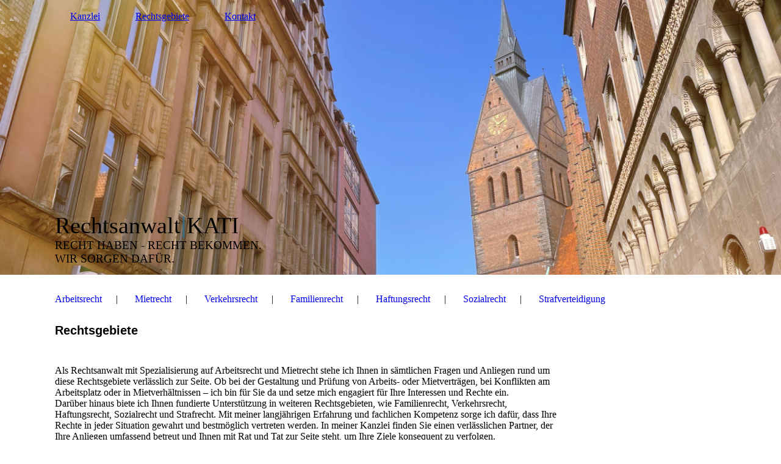

--- FILE ---
content_type: text/html; charset=utf-8
request_url: https://ra-kati.de/Rechtsgebiete/
body_size: 32405
content:
<!DOCTYPE html><html lang="de"><head><meta http-equiv="Content-Type" content="text/html; charset=UTF-8"><title>Rechtsanwalt Cihan Kati - Hannover - Mietrecht, Arbeitsrecht, Verkehrsrecht</title><meta name="description" content="Rechtsanwalt Cihan Kati ist Ihr Ansprechpartner bei einer Vielzahl von rechtlichen Fragestellungen, insbesondere in Angelegenheiten rund um das Arbeitsrecht, das Mietrecht, das Verkehrsrecht und das allgemeine Zivilrecht. "><meta name="keywords" content="anwalt arbeitsrecht kündigung arbeitgeber arbeitsrecht pattensen hannover Rechtsanwalt Hannover Anwalt Arbeitsrecht Mietrecht "><link href="http://58460953.swh.strato-hosting.eu/Rechtsgebiete/" rel="canonical"><meta content="Rechtsanwalt Cihan Kati - Hannover - Mietrecht, Arbeitsrecht, Verkehrsrecht" property="og:title"><meta content="website" property="og:type"><meta content="http://58460953.swh.strato-hosting.eu/Rechtsgebiete/" property="og:url"><meta content="https://ra-kati.de/.cm4all/uproc.php/0/IMG_3154.JPG" property="og:image"/><script>
              window.beng = window.beng || {};
              window.beng.env = {
                language: "en",
                country: "US",
                mode: "deploy",
                context: "page",
                pageId: "000001727420",
                pageLanguage: "de",
                skeletonId: "",
                scope: "1752052",
                isProtected: false,
                navigationText: "Rechtsgebiete",
                instance: "1",
                common_prefix: "https://strato-editor.com",
                design_common: "https://strato-editor.com/beng/designs/",
                design_template: "sys/cm_dh_084",
                path_design: "https://strato-editor.com/beng/designs/data/sys/cm_dh_084/",
                path_res: "https://strato-editor.com/res/",
                path_bengres: "https://strato-editor.com/beng/res/",
                masterDomain: "",
                preferredDomain: "",
                preprocessHostingUri: function(uri) {
                  
                    return uri || "";
                  
                },
                hideEmptyAreas: false
              };
            </script><script xmlns="http://www.w3.org/1999/xhtml" src="https://strato-editor.com/cm4all-beng-proxy/beng-proxy.js"></script><link xmlns="http://www.w3.org/1999/xhtml" rel="stylesheet" href="https://strato-editor.com/.cm4all/e/static/3rdparty/font-awesome/css/font-awesome.min.css"></link><link rel="stylesheet" type="text/css" href="https://strato-editor.com/.cm4all/res/static/libcm4all-js-widget/3.89.7/css/widget-runtime.css" />
<link rel="stylesheet" type="text/css" href="https://strato-editor.com/.cm4all/res/static/beng-editor/5.3.138/css/deploy.css" />
<link rel="stylesheet" type="text/css" href="https://strato-editor.com/.cm4all/res/static/libcm4all-js-widget/3.89.7/css/slideshow-common.css" />
<script src="https://strato-editor.com/.cm4all/res/static/jquery-1.7/jquery.js"></script><script src="https://strato-editor.com/.cm4all/res/static/prototype-1.7.3/prototype.js"></script><script src="https://strato-editor.com/.cm4all/res/static/jslib/1.4.1/js/legacy.js"></script><script src="https://strato-editor.com/.cm4all/res/static/libcm4all-js-widget/3.89.7/js/widget-runtime.js"></script>
<script src="https://strato-editor.com/.cm4all/res/static/libcm4all-js-widget/3.89.7/js/slideshow-common.js"></script>
<script src="https://strato-editor.com/.cm4all/res/static/beng-editor/5.3.138/js/deploy.js"></script>
<script type="text/javascript" src="https://strato-editor.com/.cm4all/uro/assets/js/uro-min.js"></script><link href="https://strato-editor.com/.cm4all/designs/static/sys/cm_dh_084/1769040058.288078/css/main.css" rel="stylesheet" type="text/css"><meta name="viewport" content="width=device-width, initial-scale=1, user-scalable=yes"><link href="https://strato-editor.com/.cm4all/designs/static/sys/cm_dh_084/1769040058.288078/css/responsive.css" rel="stylesheet" type="text/css"><link href="https://strato-editor.com/.cm4all/designs/static/sys/cm_dh_084/1769040058.288078/css/cm-templates-global-style.css" rel="stylesheet" type="text/css"><script type="text/javascript" src="https://strato-editor.com/.cm4all/designs/static/sys/cm_dh_084/1769040058.288078/js/effects.js"></script><script type="text/javascript" src="https://strato-editor.com/.cm4all/designs/static/sys/cm_dh_084/1769040058.288078/js/parallax.js"></script><script type="text/javascript" src="https://strato-editor.com/.cm4all/designs/static/sys/cm_dh_084/1769040058.288078/js/cm_template-focus-point.js"></script><link href="/.cm4all/handler.php/vars.css?v=20241111152349" type="text/css" rel="stylesheet"><style type="text/css">.cm-logo {background-image: none;background-position: 50% 50%;
background-size: 100% auto;
background-repeat: no-repeat;
      }</style><script type="text/javascript">window.cmLogoWidgetId = "STRATP_cm4all_com_widgets_Logo_10781692";
            window.cmLogoGetCommonWidget = function (){
                return new cm4all.Common.Widget({
            base    : "/Rechtsgebiete/index.php/",
            session : "",
            frame   : "",
            path    : "STRATP_cm4all_com_widgets_Logo_10781692"
        })
            };
            window.logoConfiguration = {
                "cm-logo-x" : "50%",
        "cm-logo-y" : "50%",
        "cm-logo-v" : "2.0",
        "cm-logo-w" : "100%",
        "cm-logo-h" : "auto",
        "cm-logo-di" : "sys/cm_dux_094",
        "cm-logo-u" : "uro-service://",
        "cm-logo-k" : "%7B%22serviceId%22%3A%220%22%2C%22path%22%3A%22%2F%22%2C%22name%22%3A%22Rechtsanwalt_Kati_vers_2.jpg%22%2C%22type%22%3A%22image%2Fjpeg%22%2C%22size%22%3A%2253138%22%2C%22start%22%3A%22171ee7fd800%22%2C%22width%22%3A%221683%22%2C%22height%22%3A%221190%22%7D",
        "cm-logo-bc" : "",
        "cm-logo-ln" : "",
        "cm-logo-ln$" : "",
        "cm-logo-hi" : true
        ,
        _logoBaseUrl : "uro-service:\/\/",
        _logoPath : "%7B%22serviceId%22%3A%220%22%2C%22path%22%3A%22%2F%22%2C%22name%22%3A%22Rechtsanwalt_Kati_vers_2.jpg%22%2C%22type%22%3A%22image%2Fjpeg%22%2C%22size%22%3A%2253138%22%2C%22start%22%3A%22171ee7fd800%22%2C%22width%22%3A%221683%22%2C%22height%22%3A%221190%22%7D"
        };
				document.observe('dom:loaded', function() {
					var containers = document.querySelectorAll("[cm_type=logo], [id=logo], .cm-logo");
          for (var i = 0; i < containers.length; i++) {
            var container = containers[i];
            if (container && window.beng && beng.env && beng.env.hideEmptyAreas) {
              if (beng.env.mode != "edit") {
                container.addClassName("cm_empty");
              } else {
                container.addClassName("cm_empty_editor");
              }
            }
          }
				});
			</script><link rel="shortcut icon" type="image/png" href="/.cm4all/sysdb/favicon/icon-32x32_a29899b.png"/><link rel="shortcut icon" sizes="196x196" href="/.cm4all/sysdb/favicon/icon-196x196_a29899b.png"/><link rel="apple-touch-icon" sizes="180x180" href="/.cm4all/sysdb/favicon/icon-180x180_a29899b.png"/><link rel="apple-touch-icon" sizes="120x120" href="/.cm4all/sysdb/favicon/icon-120x120_a29899b.png"/><link rel="apple-touch-icon" sizes="152x152" href="/.cm4all/sysdb/favicon/icon-152x152_a29899b.png"/><link rel="apple-touch-icon" sizes="76x76" href="/.cm4all/sysdb/favicon/icon-76x76_a29899b.png"/><meta name="msapplication-square70x70logo" content="/.cm4all/sysdb/favicon/icon-70x70_a29899b.png"/><meta name="msapplication-square150x150logo" content="/.cm4all/sysdb/favicon/icon-150x150_a29899b.png"/><meta name="msapplication-square310x310logo" content="/.cm4all/sysdb/favicon/icon-310x310_a29899b.png"/><link rel="shortcut icon" type="image/png" href="/.cm4all/sysdb/favicon/icon-48x48_a29899b.png"/><link rel="shortcut icon" type="image/png" href="/.cm4all/sysdb/favicon/icon-96x96_a29899b.png"/><style id="cm_table_styles"></style><style id="cm_background_queries"></style><script type="application/x-cm4all-cookie-consent" data-code="&lt;meta name=&quot;google-site-verification&quot; content=&quot;lSu-Ztso1RCirExYh4dkfpyKt0FydowQSOtHyV7iI2Q&quot; /&gt;

&lt;meta name=&quot;google-site-verification&quot; content=&quot;sPUUge3JEm0HqoHKyX30oL0PeJPcuCYjeebF2ihT8p0&quot; /&gt;

&lt;head&gt;<!-- Global site tag (gtag.js) - Google AdWords: 840652196 -->
&lt;script async src=&quot;https://www.googletagmanager.com/gtag/js?id=AW-840652196&quot;&gt;&lt;/script&gt;
&lt;script&gt;
  window.dataLayer = window.dataLayer || [];
  function gtag(){dataLayer.push(arguments);}
  gtag('js', new Date());

  gtag('config', 'AW-840652196');
&lt;/script&gt;&lt;/head&gt;"></script></head><body ondrop="return false;" class=" device-desktop cm-deploy cm-deploy-342 cm-deploy-4x"><div class="cm-background" data-cm-qa-bg="image"></div><div class="cm-background-video" data-cm-qa-bg="video"></div><div class="cm-background-effects" data-cm-qa-bg="effect"></div><div class="cm-templates-container"><header class="head_wrapper cm_can_be_empty"><div class="cm-template-keyvisual__media cm_can_be_empty cm-kv-0" id="keyvisual"></div><div class="inner_wrapper"><div class="cm_can_be_empty cm-logo" id="logo"></div><nav class="navigation_wrapper" id="cm_navigation"><ul id="cm_mainnavigation"><li id="cm_navigation_pid_1727422"><a title="Kanzlei" href="/Rechtsanwalt-Hannover-Mietrecht-Arbeitsrecht/" class="cm_anchor">Kanzlei</a></li><li id="cm_navigation_pid_1727420" class="cm_current cm_has_subnavigation"><a title="Rechtsgebiete" href="/Rechtsgebiete/" class="cm_anchor">Rechtsgebiete</a></li><li id="cm_navigation_pid_1727418"><a title="Kontakt" href="/Kontakt/" class="cm_anchor">Kontakt</a></li></ul></nav></div><div class="title_wrapper cm-templates-title-container cm_can_be_empty" id="cm-templates-title-container"><div class="inner_wrapper"><div class="title cm_can_be_empty cm-templates-heading__title" id="title" style=""><span style="font-size: 28px;"><span style='color: #000000; font-family: "Cormorant SC";'>Rechtsanwalt</span><span style='color: rgba(53, 113, 140, 0.8); font-size: 36px; font-family: "Open Sans", sans-serif;'>|</span><span style='color: #000000; font-family: "Cormorant SC";'>KATI</span></span><span style='font-family: "Cormorant SC";'> </span></div><div class="subtitle cm_can_be_empty cm-templates-heading__subtitle" id="subtitle" style=""><span style='font-size: 18px; font-family: "Cormorant SC";'>RECHT HABEN - RECHT BEKOMMEN.<br>WIR SORGEN DAFÜR.</span></div></div></div></header><div class="mobile_navigation inner_wrapper"><a href="javascript:void(0);"></a></div><div class="inner_wrapper content_wrapper"><div class="subnavigation_wrapper cm_with_forcesub" id="cm_subnavigation"><ul class="cm_subnavigation"><li id="cm_navigation_pid_1858852"><a title="Arbeitsrecht" href="/Rechtsanwalt-Arbeitsrecht-Hannover/" class="cm_anchor">Arbeitsrecht</a></li><li id="cm_navigation_pid_1858881"><a title="Mietrecht" href="/Rechtsanwalt-Mietrecht-Hannover/" class="cm_anchor">Mietrecht</a></li><li id="cm_navigation_pid_1858911"><a title="Verkehrsrecht" href="/Rechtsanwalt-Hannover-Verkehrsrecht/" class="cm_anchor">Verkehrsrecht</a></li><li id="cm_navigation_pid_8190731"><a title="Familienrecht" href="/Rechtsanwalt-Hannover-Familienrecht/" class="cm_anchor">Familienrecht</a></li><li id="cm_navigation_pid_8190733"><a title="Haftungsrecht" href="/Rechtsanwalt-Hannover-Haftungsrecht/" class="cm_anchor">Haftungsrecht</a></li><li id="cm_navigation_pid_8190734"><a title="Sozialrecht" href="/Rechtsanwalt-Hannover-Sozialrecht/" class="cm_anchor">Sozialrecht</a></li><li id="cm_navigation_pid_8190735"><a title="Strafverteidigung " href="/Strafverteidiger-Hannover/" class="cm_anchor">Strafverteidigung </a></li></ul></div><main class="cm-template-content__main design_content content_main cm-templates-text" id="content_main" data-cm-hintable="yes"><h1><span style="color: #000000; font-size: 20px; font-family: Helvetica, sans-serif;">Rechtsgebiete</span></h1><p> </p><p>Als Rechtsanwalt mit Spezialisierung auf Arbeitsrecht und Mietrecht stehe ich Ihnen in sämtlichen Fragen und Anliegen rund um diese Rechtsgebiete verlässlich zur Seite. Ob bei der Gestaltung und Prüfung von Arbeits- oder Mietverträgen, bei Konflikten am Arbeitsplatz oder in Mietverhältnissen – ich bin für Sie da und setze mich engagiert für Ihre Interessen und Rechte ein.<br>Darüber hinaus biete ich Ihnen fundierte Unterstützung in weiteren Rechtsgebieten, wie Familienrecht, Verkehrsrecht, Haftungsrecht, Sozialrecht und Strafrecht. Mit meiner langjährigen Erfahrung und fachlichen Kompetenz sorge ich dafür, dass Ihre Rechte in jeder Situation gewahrt und bestmöglich vertreten werden. In meiner Kanzlei finden Sie einen verlässlichen Partner, der Ihre Anliegen umfassend betreut und Ihnen mit Rat und Tat zur Seite steht, um Ihre Ziele konsequent zu verfolgen.<br></p><div id="cm_bottom_clearer" style="clear: both;" contenteditable="false"></div></main><div class="sidebar_wrapper cm-templates-sidebar-one cm_can_be_empty"><aside class="sidebar cm_can_be_empty" id="widgetbar_site_1" data-cm-hintable="yes"><p style="text-align: center;"><br></p></aside><aside class="sidebar cm_can_be_empty" id="widgetbar_page_1" data-cm-hintable="yes"><p style="text-align: center;"> </p></aside><aside class="sidebar cm_can_be_empty" id="widgetbar_site_2" data-cm-hintable="yes"><p><br></p></aside><aside class="sidebar cm_can_be_empty" id="widgetbar_page_2" data-cm-hintable="yes"><p> </p></aside></div></div><div class="footer_wrapper cm-templates-footer cm_can_be_empty"><footer class="inner_wrapper cm_can_be_empty" id="footer" data-cm-hintable="yes"><span style="font-size: 16px;"><span style="font-weight: 300;"><a href="/Rechtsanwalt-Hannover-Mietrecht-Arbeitsrecht/" class="cm_anchor">KANZLEI<span style='font-size: 16px; font-family: "Noto Sans";'> </span> </a><a href="/Rechtsgebiete/" style='font-family: "Noto Sans";' class="cm_anchor">RECHTSGEBIETE </a> </span><a href="/Impressum/" style='font-family: "Noto Sans"; font-weight: 300;' class="cm_anchor">IMPRESSUM</a></span><div><br></div><p>Rechtsanwalt Cihan Kati<br>Köbelingerstr. 1 - 30159 Hannover<br>Tel.: 0511 72744916 - Fax: 0511 72744917<br>E-Mail: info@ra-kati.de<br></p><p>Website: <a href="https://www.rechtsanwalt-kati.de/" target="_blank" rel="noreferrer noopener" class="cm_anchor">www.rechtsanwalt-kati.de</a></p></footer><br><br><i class="fa fa-angle-double-up scroll-up"> </i></div></div><script type="text/javascript" src="https://strato-editor.com/.cm4all/designs/static/sys/cm_dh_084/1769040058.288078/js/cm-templates-global-script.js"></script><div class="cm_widget_anchor"><a name="STRATP_cm4all_com_widgets_CookiePolicy_10781694" id="widgetanchor_STRATP_cm4all_com_widgets_CookiePolicy_10781694"><!--cm4all.com.widgets.CookiePolicy--></a></div><div style="display:none" class="cm-wp-container cm4all-cookie-policy-placeholder-template"><div class="cm-wp-header"><h4 class="cm-wp-header__headline">Externe Inhalte</h4><p class="cm-wp-header__text">Die an dieser Stelle vorgesehenen Inhalte können aufgrund Ihrer aktuellen <a class="cm-wp-header__link" href="#" onclick="openCookieSettings();return false;">Cookie-Einstellungen</a> nicht angezeigt werden.</p></div><div class="cm-wp-content"><div class="cm-wp-content__control"><label aria-checked="false" role="switch" tabindex="0" class="cm-wp-content-switcher"><input tabindex="-1" type="checkbox" class="cm-wp-content-switcher__checkbox" /><span class="cm-wp-content-switcher__label">Drittanbieter-Inhalte</span></label></div><p class="cm-wp-content__text">Diese Webseite bietet möglicherweise Inhalte oder Funktionalitäten an, die von Drittanbietern eigenverantwortlich zur Verfügung gestellt werden. Diese Drittanbieter können eigene Cookies setzen, z.B. um die Nutzeraktivität zu verfolgen oder ihre Angebote zu personalisieren und zu optimieren.</p></div></div><div aria-labelledby="cookieSettingsDialogTitle" role="dialog" style="position: fixed;" class="cm-cookie-container cm-hidden" id="cookieSettingsDialog"><div class="cm-cookie-header"><h4 id="cookieSettingsDialogTitle" class="cm-cookie-header__headline">Cookie-Einstellungen</h4><div autofocus="autofocus" tabindex="0" role="button" class="cm-cookie-header__close-button" title="Schließen"></div></div><div aria-describedby="cookieSettingsDialogContent" class="cm-cookie-content"><p id="cookieSettingsDialogContent" class="cm-cookie-content__text">Diese Webseite verwendet Cookies, um Besuchern ein optimales Nutzererlebnis zu bieten. Bestimmte Inhalte von Drittanbietern werden nur angezeigt, wenn die entsprechende Option aktiviert ist. Die Datenverarbeitung kann dann auch in einem Drittland erfolgen. Weitere Informationen hierzu in der Datenschutzerklärung.</p><div class="cm-cookie-content__controls"><div class="cm-cookie-controls-container"><div class="cm-cookie-controls cm-cookie-controls--essential"><div class="cm-cookie-flex-wrapper"><label aria-details="cookieSettingsEssentialDetails" aria-labelledby="cookieSettingsEssentialLabel" aria-checked="true" role="switch" tabindex="0" class="cm-cookie-switch-wrapper"><input tabindex="-1" id="cookieSettingsEssential" type="checkbox" disabled="disabled" checked="checked" /><span></span></label><div class="cm-cookie-expand-wrapper"><span id="cookieSettingsEssentialLabel">Technisch notwendige</span><div tabindex="0" aria-controls="cookieSettingsEssentialDetails" aria-expanded="false" role="button" class="cm-cookie-content-expansion-button" title="Erweitern / Zuklappen"></div></div></div><div class="cm-cookie-content-expansion-text" id="cookieSettingsEssentialDetails">Diese Cookies sind zum Betrieb der Webseite notwendig, z.B. zum Schutz vor Hackerangriffen und zur Gewährleistung eines konsistenten und der Nachfrage angepassten Erscheinungsbilds der Seite.</div></div><div class="cm-cookie-controls cm-cookie-controls--statistic"><div class="cm-cookie-flex-wrapper"><label aria-details="cookieSettingsStatisticsDetails" aria-labelledby="cookieSettingsStatisticsLabel" aria-checked="false" role="switch" tabindex="0" class="cm-cookie-switch-wrapper"><input tabindex="-1" id="cookieSettingsStatistics" type="checkbox" /><span></span></label><div class="cm-cookie-expand-wrapper"><span id="cookieSettingsStatisticsLabel">Analytische</span><div tabindex="0" aria-controls="cookieSettingsStatisticsDetails" aria-expanded="false" role="button" class="cm-cookie-content-expansion-button" title="Erweitern / Zuklappen"></div></div></div><div class="cm-cookie-content-expansion-text" id="cookieSettingsStatisticsDetails">Diese Cookies werden verwendet, um das Nutzererlebnis weiter zu optimieren. Hierunter fallen auch Statistiken, die dem Webseitenbetreiber von Drittanbietern zur Verfügung gestellt werden, sowie die Ausspielung von personalisierter Werbung durch die Nachverfolgung der Nutzeraktivität über verschiedene Webseiten.</div></div><div class="cm-cookie-controls cm-cookie-controls--third-party"><div class="cm-cookie-flex-wrapper"><label aria-details="cookieSettingsThirdpartyDetails" aria-labelledby="cookieSettingsThirdpartyLabel" aria-checked="false" role="switch" tabindex="0" class="cm-cookie-switch-wrapper"><input tabindex="-1" id="cookieSettingsThirdparty" type="checkbox" /><span></span></label><div class="cm-cookie-expand-wrapper"><span id="cookieSettingsThirdpartyLabel">Drittanbieter-Inhalte</span><div tabindex="0" aria-controls="cookieSettingsThirdpartyDetails" aria-expanded="false" role="button" class="cm-cookie-content-expansion-button" title="Erweitern / Zuklappen"></div></div></div><div class="cm-cookie-content-expansion-text" id="cookieSettingsThirdpartyDetails">Diese Webseite bietet möglicherweise Inhalte oder Funktionalitäten an, die von Drittanbietern eigenverantwortlich zur Verfügung gestellt werden. Diese Drittanbieter können eigene Cookies setzen, z.B. um die Nutzeraktivität zu verfolgen oder ihre Angebote zu personalisieren und zu optimieren.</div></div></div><div class="cm-cookie-content-button"><div tabindex="0" role="button" onclick="rejectAllCookieTypes(); setTimeout(saveCookieSettings, 400);" class="cm-cookie-button cm-cookie-content-button--reject-all"><span>Ablehnen</span></div><div tabindex="0" role="button" onclick="selectAllCookieTypes(); setTimeout(saveCookieSettings, 400);" class="cm-cookie-button cm-cookie-content-button--accept-all"><span>Alle akzeptieren</span></div><div tabindex="0" role="button" onclick="saveCookieSettings();" class="cm-cookie-button cm-cookie-content-button--save"><span>Speichern</span></div></div></div></div></div><script type="text/javascript">
      Common.loadCss("/.cm4all/widgetres.php/cm4all.com.widgets.CookiePolicy/show.css?v=3.3.38");
    </script><script data-tracking="false" data-cookie-settings-enabled="true" src="/.cm4all/widgetres.php/cm4all.com.widgets.CookiePolicy/show.js?v=3.3.38" defer="defer" id="cookieSettingsScript"></script><noscript ><div style="position:absolute;bottom:0;" id="statdiv"><img alt="" height="1" width="1" src="https://strato-editor.com/.cm4all/_pixel.img?site=1816274-QYrqR4s4&amp;page=pid_1727420&amp;path=%2FRechtsgebiete%2Findex.php%2F&amp;nt=Rechtsgebiete"/></div></noscript><script  type="text/javascript">//<![CDATA[
            document.body.insertAdjacentHTML('beforeend', '<div style="position:absolute;bottom:0;" id="statdiv"><img alt="" height="1" width="1" src="https://strato-editor.com/.cm4all/_pixel.img?site=1816274-QYrqR4s4&amp;page=pid_1727420&amp;path=%2FRechtsgebiete%2Findex.php%2F&amp;nt=Rechtsgebiete&amp;domain='+escape(document.location.hostname)+'&amp;ref='+escape(document.referrer)+'"/></div>');
        //]]></script><div xmlns="http://www.w3.org/1999/xhtml" class="cm-smart-access-button"><div class="scaler"><i class="fa fa-th" aria-hidden="true"></i></div></div><div xmlns="http://www.w3.org/1999/xhtml" class="cm-smart-access-menu num-buttons-5"><div class="protector"></div><div class="tiles"><a href="mailto:info@ra-kati.de" target=""><div class="tile mail"><div class="icon"><i class="fa fa-mail" aria-hidden="true"></i></div><div class="title">E-Mail</div></div></a><a href="tel:0511 72744916" target=""><div class="tile call"><div class="icon"><i class="fa fa-call" aria-hidden="true"></i></div><div class="title">Anruf</div></div></a><a href="/Rechtsanwalt-Hannover-Mietrecht-Arbeitsrecht/" target=""><div class="tile map"><div class="icon"><i class="fa fa-map" aria-hidden="true"></i></div><div class="title">Karte</div></div></a><a href="https://www.instagram.com/advo_kati/" target="_blank"><div class="tile instagram"><div class="icon"><i class="fa fa-instagram" aria-hidden="true"></i></div><div class="title">Instagram</div></div></a><a href="https://www.linkedin.com/in/cihan-kati-b9a728292/" target="_blank"><div class="tile linkedin"><div class="icon"><i class="fa fa-linkedin" aria-hidden="true"></i></div><div class="title">LinkedIn</div></div></a></div></div><div style="display: none;" id="keyvisualWidgetVideosContainer"></div><style type="text/css">.cm-kv-0-1 {
background-position: 57.142857142857146% 50.41666303362165%;
background-repeat: no-repeat;
}
.cm-kv-0-2 {
background-position: 48.57142857142857% 52.91666303362165%;
background-repeat: no-repeat;
}
.cm-kv-0-3 {
background-position: 43.373493975903614% 30.059520176478795%;
background-repeat: no-repeat;
}
            @media(min-width: 100px), (min-resolution: 72dpi), (-webkit-min-device-pixel-ratio: 1) {.cm-kv-0-1{background-image:url("/.cm4all/uproc.php/0/.IMG_3142.JPG/picture-200?_=18e1a131794");}}@media(min-width: 100px), (min-resolution: 144dpi), (-webkit-min-device-pixel-ratio: 2) {.cm-kv-0-1{background-image:url("/.cm4all/uproc.php/0/.IMG_3142.JPG/picture-400?_=18e1a131794");}}@media(min-width: 200px), (min-resolution: 72dpi), (-webkit-min-device-pixel-ratio: 1) {.cm-kv-0-1{background-image:url("/.cm4all/uproc.php/0/.IMG_3142.JPG/picture-400?_=18e1a131794");}}@media(min-width: 200px), (min-resolution: 144dpi), (-webkit-min-device-pixel-ratio: 2) {.cm-kv-0-1{background-image:url("/.cm4all/uproc.php/0/.IMG_3142.JPG/picture-800?_=18e1a131794");}}@media(min-width: 400px), (min-resolution: 72dpi), (-webkit-min-device-pixel-ratio: 1) {.cm-kv-0-1{background-image:url("/.cm4all/uproc.php/0/.IMG_3142.JPG/picture-800?_=18e1a131794");}}@media(min-width: 400px), (min-resolution: 144dpi), (-webkit-min-device-pixel-ratio: 2) {.cm-kv-0-1{background-image:url("/.cm4all/uproc.php/0/.IMG_3142.JPG/picture-1200?_=18e1a131794");}}@media(min-width: 600px), (min-resolution: 72dpi), (-webkit-min-device-pixel-ratio: 1) {.cm-kv-0-1{background-image:url("/.cm4all/uproc.php/0/.IMG_3142.JPG/picture-1200?_=18e1a131794");}}@media(min-width: 600px), (min-resolution: 144dpi), (-webkit-min-device-pixel-ratio: 2) {.cm-kv-0-1{background-image:url("/.cm4all/uproc.php/0/.IMG_3142.JPG/picture-1600?_=18e1a131794");}}@media(min-width: 800px), (min-resolution: 72dpi), (-webkit-min-device-pixel-ratio: 1) {.cm-kv-0-1{background-image:url("/.cm4all/uproc.php/0/.IMG_3142.JPG/picture-1600?_=18e1a131794");}}@media(min-width: 800px), (min-resolution: 144dpi), (-webkit-min-device-pixel-ratio: 2) {.cm-kv-0-1{background-image:url("/.cm4all/uproc.php/0/.IMG_3142.JPG/picture-2600?_=18e1a131794");}}
            @media(min-width: 100px), (min-resolution: 72dpi), (-webkit-min-device-pixel-ratio: 1) {.cm-kv-0-2{background-image:url("/.cm4all/uproc.php/0/.IMG_3161.JPG/picture-200?_=18e19e4e0f0");}}@media(min-width: 100px), (min-resolution: 144dpi), (-webkit-min-device-pixel-ratio: 2) {.cm-kv-0-2{background-image:url("/.cm4all/uproc.php/0/.IMG_3161.JPG/picture-400?_=18e19e4e0f0");}}@media(min-width: 200px), (min-resolution: 72dpi), (-webkit-min-device-pixel-ratio: 1) {.cm-kv-0-2{background-image:url("/.cm4all/uproc.php/0/.IMG_3161.JPG/picture-400?_=18e19e4e0f0");}}@media(min-width: 200px), (min-resolution: 144dpi), (-webkit-min-device-pixel-ratio: 2) {.cm-kv-0-2{background-image:url("/.cm4all/uproc.php/0/.IMG_3161.JPG/picture-800?_=18e19e4e0f0");}}@media(min-width: 400px), (min-resolution: 72dpi), (-webkit-min-device-pixel-ratio: 1) {.cm-kv-0-2{background-image:url("/.cm4all/uproc.php/0/.IMG_3161.JPG/picture-800?_=18e19e4e0f0");}}@media(min-width: 400px), (min-resolution: 144dpi), (-webkit-min-device-pixel-ratio: 2) {.cm-kv-0-2{background-image:url("/.cm4all/uproc.php/0/.IMG_3161.JPG/picture-1200?_=18e19e4e0f0");}}@media(min-width: 600px), (min-resolution: 72dpi), (-webkit-min-device-pixel-ratio: 1) {.cm-kv-0-2{background-image:url("/.cm4all/uproc.php/0/.IMG_3161.JPG/picture-1200?_=18e19e4e0f0");}}@media(min-width: 600px), (min-resolution: 144dpi), (-webkit-min-device-pixel-ratio: 2) {.cm-kv-0-2{background-image:url("/.cm4all/uproc.php/0/.IMG_3161.JPG/picture-1600?_=18e19e4e0f0");}}@media(min-width: 800px), (min-resolution: 72dpi), (-webkit-min-device-pixel-ratio: 1) {.cm-kv-0-2{background-image:url("/.cm4all/uproc.php/0/.IMG_3161.JPG/picture-1600?_=18e19e4e0f0");}}@media(min-width: 800px), (min-resolution: 144dpi), (-webkit-min-device-pixel-ratio: 2) {.cm-kv-0-2{background-image:url("/.cm4all/uproc.php/0/.IMG_3161.JPG/picture-2600?_=18e19e4e0f0");}}
            @media(min-width: 100px), (min-resolution: 72dpi), (-webkit-min-device-pixel-ratio: 1) {.cm-kv-0-3{background-image:url("/.cm4all/uproc.php/0/.IMG_3168.JPG/picture-200?_=18e1a22d4cc");}}@media(min-width: 100px), (min-resolution: 144dpi), (-webkit-min-device-pixel-ratio: 2) {.cm-kv-0-3{background-image:url("/.cm4all/uproc.php/0/.IMG_3168.JPG/picture-400?_=18e1a22d4cc");}}@media(min-width: 200px), (min-resolution: 72dpi), (-webkit-min-device-pixel-ratio: 1) {.cm-kv-0-3{background-image:url("/.cm4all/uproc.php/0/.IMG_3168.JPG/picture-400?_=18e1a22d4cc");}}@media(min-width: 200px), (min-resolution: 144dpi), (-webkit-min-device-pixel-ratio: 2) {.cm-kv-0-3{background-image:url("/.cm4all/uproc.php/0/.IMG_3168.JPG/picture-800?_=18e1a22d4cc");}}@media(min-width: 400px), (min-resolution: 72dpi), (-webkit-min-device-pixel-ratio: 1) {.cm-kv-0-3{background-image:url("/.cm4all/uproc.php/0/.IMG_3168.JPG/picture-800?_=18e1a22d4cc");}}@media(min-width: 400px), (min-resolution: 144dpi), (-webkit-min-device-pixel-ratio: 2) {.cm-kv-0-3{background-image:url("/.cm4all/uproc.php/0/.IMG_3168.JPG/picture-1200?_=18e1a22d4cc");}}@media(min-width: 600px), (min-resolution: 72dpi), (-webkit-min-device-pixel-ratio: 1) {.cm-kv-0-3{background-image:url("/.cm4all/uproc.php/0/.IMG_3168.JPG/picture-1200?_=18e1a22d4cc");}}@media(min-width: 600px), (min-resolution: 144dpi), (-webkit-min-device-pixel-ratio: 2) {.cm-kv-0-3{background-image:url("/.cm4all/uproc.php/0/.IMG_3168.JPG/picture-1600?_=18e1a22d4cc");}}@media(min-width: 800px), (min-resolution: 72dpi), (-webkit-min-device-pixel-ratio: 1) {.cm-kv-0-3{background-image:url("/.cm4all/uproc.php/0/.IMG_3168.JPG/picture-1600?_=18e1a22d4cc");}}@media(min-width: 800px), (min-resolution: 144dpi), (-webkit-min-device-pixel-ratio: 2) {.cm-kv-0-3{background-image:url("/.cm4all/uproc.php/0/.IMG_3168.JPG/picture-2600?_=18e1a22d4cc");}}
</style><style type="text/css">
			#keyvisual {
				overflow: hidden;
			}
			.kv-video-wrapper {
				width: 100%;
				height: 100%;
				position: relative;
			}
			</style><script type="text/javascript">
				jQuery(document).ready(function() {
					function moveTempVideos(slideshow, isEditorMode) {
						var videosContainer = document.getElementById('keyvisualWidgetVideosContainer');
						if (videosContainer) {
							while (videosContainer.firstChild) {
								var div = videosContainer.firstChild;
								var divPosition = div.className.substring('cm-kv-0-tempvideo-'.length);
								if (isEditorMode && parseInt(divPosition) > 1) {
									break;
								}
								videosContainer.removeChild(div);
								if (div.nodeType == Node.ELEMENT_NODE) {
									var pos = '';
									if (slideshow) {
										pos = '-' + divPosition;
									}
									var kv = document.querySelector('.cm-kv-0' + pos);
									if (kv) {
										if (!slideshow) {
											var wrapperDiv = document.createElement("div"); 
											wrapperDiv.setAttribute("class", "kv-video-wrapper");
											kv.insertBefore(wrapperDiv, kv.firstChild);
											kv = wrapperDiv;
										}
										while (div.firstChild) {
											kv.appendChild(div.firstChild);
										}
										if (!slideshow) {
											break;
										}
									}
								}
							}
						}
					}

					function kvClickAction(mode, href) {
						if (mode == 'internal') {
							if (!window.top.syntony || !/_home$/.test(window.top.syntony.bifmState)) {
								window.location.href = href;
							}
						} else if (mode == 'external') {
							var a = document.createElement('a');
							a.href = href;
							a.target = '_blank';
							a.rel = 'noreferrer noopener';
							a.click();
						}
					}

					var keyvisualElement = jQuery("[cm_type=keyvisual]");
					if(keyvisualElement.length == 0){
						keyvisualElement = jQuery("#keyvisual");
					}
					if(keyvisualElement.length == 0){
						keyvisualElement = jQuery("[class~=cm-kv-0]");
					}
				
						keyvisualElement.attr("role", "img");
						keyvisualElement.attr("tabindex", "0");
						keyvisualElement.attr("aria-label", "hauptgrafik");
					
					cm4all.slides.createHTML(keyvisualElement, [
						
				'<div class="cm-kv-0-1 cm-slides-addon" style="width:100%;height:100%;"></div>'
			,
				'<div class="cm-kv-0-2 cm-slides-addon" style="width:100%;height:100%;"></div>'
			,
				'<div class="cm-kv-0-3 cm-slides-addon" style="width:100%;height:100%;"></div>'
			
					]);
					moveTempVideos(true, false);
					cm4all.slides.createInstance(keyvisualElement, {
						effect : "",
						effectDuration : 1,
						imageDuration : 0,
						showProgress : false,
						showArrows : false,
						showDots : false
					});
					cm4all.slides.instance.onShow = function(slide) {
						var video = slide.querySelector("video");
						if (video) {
							video.play();
						}
					};
					cm4all.slides.instance.onHide = function(slide) {
						var video = slide.querySelector("video");
						if (video) {
							video.pause();
							video.currentTime = 0;
						}
					};
					var imageRing = cm4all.slides.instance.imageRing;
					
					var firstSlide = imageRing && imageRing._array[0];
					
					if (firstSlide) {
						var firstVideo = firstSlide.querySelector("video");
						if (firstVideo) {
							firstVideo.play();
						}
					}
				
			});
		</script></body></html>
